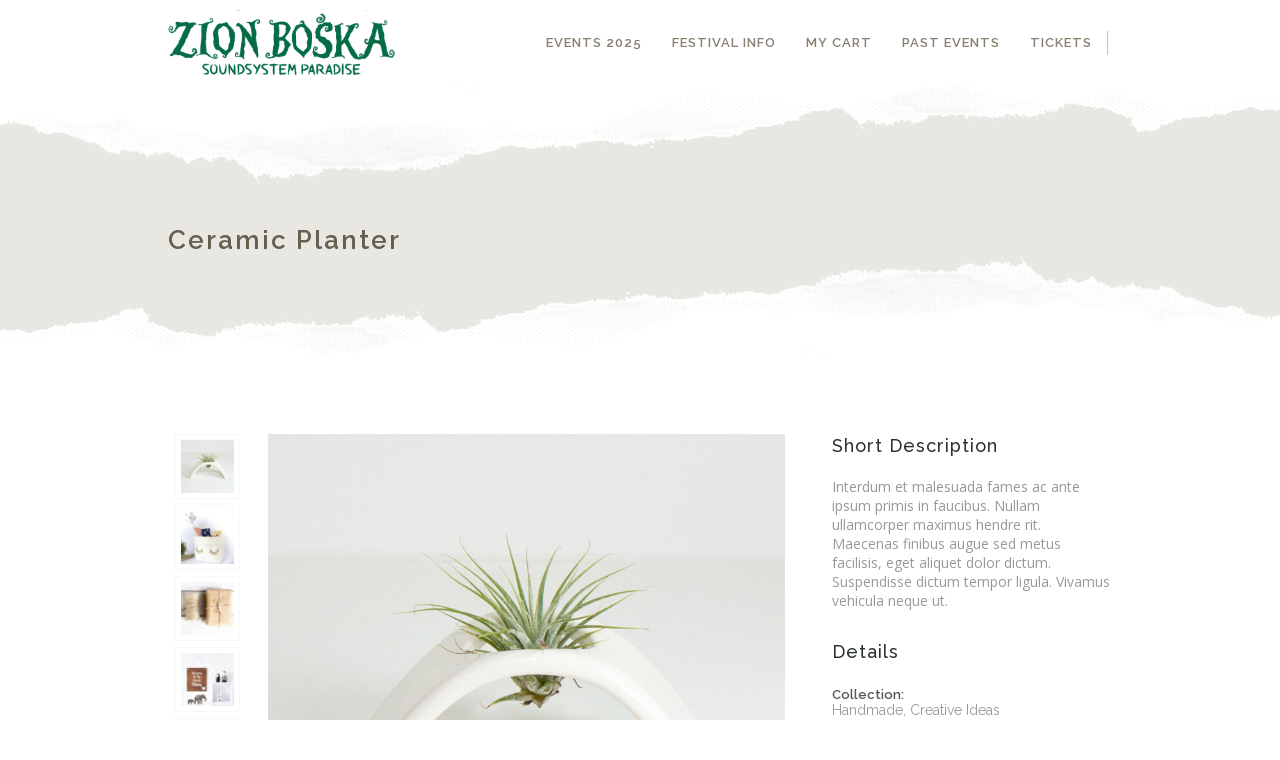

--- FILE ---
content_type: text/html; charset=UTF-8
request_url: https://zionboska.com/portfolios/storage-basket-9/
body_size: 71532
content:
<!DOCTYPE html>
<html xmlns="http://www.w3.org/1999/xhtml" lang="en">
	<head>
		<meta http-equiv="Content-Type" content="text/html; charset=UTF-8" />
		<meta name="viewport" content="width=device-width, maximum-scale=1" />
		<link rel="profile" href="http://gmpg.org/xfn/11" />
		<link rel="pingback" href="https://zionboska.com/xmlrpc.php" />
		<title>Ceramic Planter &#8211; Zion Boska</title>
<meta name='robots' content='max-image-preview:large' />
	<style>img:is([sizes="auto" i], [sizes^="auto," i]) { contain-intrinsic-size: 3000px 1500px }</style>
	<link rel='dns-prefetch' href='//fonts.googleapis.com' />
<link href='https://fonts.gstatic.com' crossorigin rel='preconnect' />
<link rel="alternate" type="application/rss+xml" title="Zion Boska &raquo; Feed" href="https://zionboska.com/feed/" />
<link rel="alternate" type="application/rss+xml" title="Zion Boska &raquo; Comments Feed" href="https://zionboska.com/comments/feed/" />
<link rel="alternate" type="application/rss+xml" title="Zion Boska &raquo; Ceramic Planter Comments Feed" href="https://zionboska.com/portfolios/storage-basket-9/feed/" />
<script type="text/javascript">
/* <![CDATA[ */
window._wpemojiSettings = {"baseUrl":"https:\/\/s.w.org\/images\/core\/emoji\/15.1.0\/72x72\/","ext":".png","svgUrl":"https:\/\/s.w.org\/images\/core\/emoji\/15.1.0\/svg\/","svgExt":".svg","source":{"concatemoji":"https:\/\/zionboska.com\/wp-includes\/js\/wp-emoji-release.min.js?ver=6.8.1"}};
/*! This file is auto-generated */
!function(i,n){var o,s,e;function c(e){try{var t={supportTests:e,timestamp:(new Date).valueOf()};sessionStorage.setItem(o,JSON.stringify(t))}catch(e){}}function p(e,t,n){e.clearRect(0,0,e.canvas.width,e.canvas.height),e.fillText(t,0,0);var t=new Uint32Array(e.getImageData(0,0,e.canvas.width,e.canvas.height).data),r=(e.clearRect(0,0,e.canvas.width,e.canvas.height),e.fillText(n,0,0),new Uint32Array(e.getImageData(0,0,e.canvas.width,e.canvas.height).data));return t.every(function(e,t){return e===r[t]})}function u(e,t,n){switch(t){case"flag":return n(e,"\ud83c\udff3\ufe0f\u200d\u26a7\ufe0f","\ud83c\udff3\ufe0f\u200b\u26a7\ufe0f")?!1:!n(e,"\ud83c\uddfa\ud83c\uddf3","\ud83c\uddfa\u200b\ud83c\uddf3")&&!n(e,"\ud83c\udff4\udb40\udc67\udb40\udc62\udb40\udc65\udb40\udc6e\udb40\udc67\udb40\udc7f","\ud83c\udff4\u200b\udb40\udc67\u200b\udb40\udc62\u200b\udb40\udc65\u200b\udb40\udc6e\u200b\udb40\udc67\u200b\udb40\udc7f");case"emoji":return!n(e,"\ud83d\udc26\u200d\ud83d\udd25","\ud83d\udc26\u200b\ud83d\udd25")}return!1}function f(e,t,n){var r="undefined"!=typeof WorkerGlobalScope&&self instanceof WorkerGlobalScope?new OffscreenCanvas(300,150):i.createElement("canvas"),a=r.getContext("2d",{willReadFrequently:!0}),o=(a.textBaseline="top",a.font="600 32px Arial",{});return e.forEach(function(e){o[e]=t(a,e,n)}),o}function t(e){var t=i.createElement("script");t.src=e,t.defer=!0,i.head.appendChild(t)}"undefined"!=typeof Promise&&(o="wpEmojiSettingsSupports",s=["flag","emoji"],n.supports={everything:!0,everythingExceptFlag:!0},e=new Promise(function(e){i.addEventListener("DOMContentLoaded",e,{once:!0})}),new Promise(function(t){var n=function(){try{var e=JSON.parse(sessionStorage.getItem(o));if("object"==typeof e&&"number"==typeof e.timestamp&&(new Date).valueOf()<e.timestamp+604800&&"object"==typeof e.supportTests)return e.supportTests}catch(e){}return null}();if(!n){if("undefined"!=typeof Worker&&"undefined"!=typeof OffscreenCanvas&&"undefined"!=typeof URL&&URL.createObjectURL&&"undefined"!=typeof Blob)try{var e="postMessage("+f.toString()+"("+[JSON.stringify(s),u.toString(),p.toString()].join(",")+"));",r=new Blob([e],{type:"text/javascript"}),a=new Worker(URL.createObjectURL(r),{name:"wpTestEmojiSupports"});return void(a.onmessage=function(e){c(n=e.data),a.terminate(),t(n)})}catch(e){}c(n=f(s,u,p))}t(n)}).then(function(e){for(var t in e)n.supports[t]=e[t],n.supports.everything=n.supports.everything&&n.supports[t],"flag"!==t&&(n.supports.everythingExceptFlag=n.supports.everythingExceptFlag&&n.supports[t]);n.supports.everythingExceptFlag=n.supports.everythingExceptFlag&&!n.supports.flag,n.DOMReady=!1,n.readyCallback=function(){n.DOMReady=!0}}).then(function(){return e}).then(function(){var e;n.supports.everything||(n.readyCallback(),(e=n.source||{}).concatemoji?t(e.concatemoji):e.wpemoji&&e.twemoji&&(t(e.twemoji),t(e.wpemoji)))}))}((window,document),window._wpemojiSettings);
/* ]]> */
</script>
<style id='wp-emoji-styles-inline-css' type='text/css'>

	img.wp-smiley, img.emoji {
		display: inline !important;
		border: none !important;
		box-shadow: none !important;
		height: 1em !important;
		width: 1em !important;
		margin: 0 0.07em !important;
		vertical-align: -0.1em !important;
		background: none !important;
		padding: 0 !important;
	}
</style>
<link rel='stylesheet' id='wp-block-library-css' href='https://zionboska.com/wp-includes/css/dist/block-library/style.min.css?ver=6.8.1' type='text/css' media='all' />
<style id='classic-theme-styles-inline-css' type='text/css'>
/*! This file is auto-generated */
.wp-block-button__link{color:#fff;background-color:#32373c;border-radius:9999px;box-shadow:none;text-decoration:none;padding:calc(.667em + 2px) calc(1.333em + 2px);font-size:1.125em}.wp-block-file__button{background:#32373c;color:#fff;text-decoration:none}
</style>
<link rel='stylesheet' id='wc-blocks-vendors-style-css' href='https://zionboska.com/wp-content/plugins/woocommerce/packages/woocommerce-blocks/build/wc-blocks-vendors-style.css?ver=9.4.3' type='text/css' media='all' />
<link rel='stylesheet' id='wc-blocks-style-css' href='https://zionboska.com/wp-content/plugins/woocommerce/packages/woocommerce-blocks/build/wc-blocks-style.css?ver=9.4.3' type='text/css' media='all' />
<style id='global-styles-inline-css' type='text/css'>
:root{--wp--preset--aspect-ratio--square: 1;--wp--preset--aspect-ratio--4-3: 4/3;--wp--preset--aspect-ratio--3-4: 3/4;--wp--preset--aspect-ratio--3-2: 3/2;--wp--preset--aspect-ratio--2-3: 2/3;--wp--preset--aspect-ratio--16-9: 16/9;--wp--preset--aspect-ratio--9-16: 9/16;--wp--preset--color--black: #000000;--wp--preset--color--cyan-bluish-gray: #abb8c3;--wp--preset--color--white: #ffffff;--wp--preset--color--pale-pink: #f78da7;--wp--preset--color--vivid-red: #cf2e2e;--wp--preset--color--luminous-vivid-orange: #ff6900;--wp--preset--color--luminous-vivid-amber: #fcb900;--wp--preset--color--light-green-cyan: #7bdcb5;--wp--preset--color--vivid-green-cyan: #00d084;--wp--preset--color--pale-cyan-blue: #8ed1fc;--wp--preset--color--vivid-cyan-blue: #0693e3;--wp--preset--color--vivid-purple: #9b51e0;--wp--preset--gradient--vivid-cyan-blue-to-vivid-purple: linear-gradient(135deg,rgba(6,147,227,1) 0%,rgb(155,81,224) 100%);--wp--preset--gradient--light-green-cyan-to-vivid-green-cyan: linear-gradient(135deg,rgb(122,220,180) 0%,rgb(0,208,130) 100%);--wp--preset--gradient--luminous-vivid-amber-to-luminous-vivid-orange: linear-gradient(135deg,rgba(252,185,0,1) 0%,rgba(255,105,0,1) 100%);--wp--preset--gradient--luminous-vivid-orange-to-vivid-red: linear-gradient(135deg,rgba(255,105,0,1) 0%,rgb(207,46,46) 100%);--wp--preset--gradient--very-light-gray-to-cyan-bluish-gray: linear-gradient(135deg,rgb(238,238,238) 0%,rgb(169,184,195) 100%);--wp--preset--gradient--cool-to-warm-spectrum: linear-gradient(135deg,rgb(74,234,220) 0%,rgb(151,120,209) 20%,rgb(207,42,186) 40%,rgb(238,44,130) 60%,rgb(251,105,98) 80%,rgb(254,248,76) 100%);--wp--preset--gradient--blush-light-purple: linear-gradient(135deg,rgb(255,206,236) 0%,rgb(152,150,240) 100%);--wp--preset--gradient--blush-bordeaux: linear-gradient(135deg,rgb(254,205,165) 0%,rgb(254,45,45) 50%,rgb(107,0,62) 100%);--wp--preset--gradient--luminous-dusk: linear-gradient(135deg,rgb(255,203,112) 0%,rgb(199,81,192) 50%,rgb(65,88,208) 100%);--wp--preset--gradient--pale-ocean: linear-gradient(135deg,rgb(255,245,203) 0%,rgb(182,227,212) 50%,rgb(51,167,181) 100%);--wp--preset--gradient--electric-grass: linear-gradient(135deg,rgb(202,248,128) 0%,rgb(113,206,126) 100%);--wp--preset--gradient--midnight: linear-gradient(135deg,rgb(2,3,129) 0%,rgb(40,116,252) 100%);--wp--preset--font-size--small: 13px;--wp--preset--font-size--medium: 20px;--wp--preset--font-size--large: 36px;--wp--preset--font-size--x-large: 42px;--wp--preset--spacing--20: 0.44rem;--wp--preset--spacing--30: 0.67rem;--wp--preset--spacing--40: 1rem;--wp--preset--spacing--50: 1.5rem;--wp--preset--spacing--60: 2.25rem;--wp--preset--spacing--70: 3.38rem;--wp--preset--spacing--80: 5.06rem;--wp--preset--shadow--natural: 6px 6px 9px rgba(0, 0, 0, 0.2);--wp--preset--shadow--deep: 12px 12px 50px rgba(0, 0, 0, 0.4);--wp--preset--shadow--sharp: 6px 6px 0px rgba(0, 0, 0, 0.2);--wp--preset--shadow--outlined: 6px 6px 0px -3px rgba(255, 255, 255, 1), 6px 6px rgba(0, 0, 0, 1);--wp--preset--shadow--crisp: 6px 6px 0px rgba(0, 0, 0, 1);}:where(.is-layout-flex){gap: 0.5em;}:where(.is-layout-grid){gap: 0.5em;}body .is-layout-flex{display: flex;}.is-layout-flex{flex-wrap: wrap;align-items: center;}.is-layout-flex > :is(*, div){margin: 0;}body .is-layout-grid{display: grid;}.is-layout-grid > :is(*, div){margin: 0;}:where(.wp-block-columns.is-layout-flex){gap: 2em;}:where(.wp-block-columns.is-layout-grid){gap: 2em;}:where(.wp-block-post-template.is-layout-flex){gap: 1.25em;}:where(.wp-block-post-template.is-layout-grid){gap: 1.25em;}.has-black-color{color: var(--wp--preset--color--black) !important;}.has-cyan-bluish-gray-color{color: var(--wp--preset--color--cyan-bluish-gray) !important;}.has-white-color{color: var(--wp--preset--color--white) !important;}.has-pale-pink-color{color: var(--wp--preset--color--pale-pink) !important;}.has-vivid-red-color{color: var(--wp--preset--color--vivid-red) !important;}.has-luminous-vivid-orange-color{color: var(--wp--preset--color--luminous-vivid-orange) !important;}.has-luminous-vivid-amber-color{color: var(--wp--preset--color--luminous-vivid-amber) !important;}.has-light-green-cyan-color{color: var(--wp--preset--color--light-green-cyan) !important;}.has-vivid-green-cyan-color{color: var(--wp--preset--color--vivid-green-cyan) !important;}.has-pale-cyan-blue-color{color: var(--wp--preset--color--pale-cyan-blue) !important;}.has-vivid-cyan-blue-color{color: var(--wp--preset--color--vivid-cyan-blue) !important;}.has-vivid-purple-color{color: var(--wp--preset--color--vivid-purple) !important;}.has-black-background-color{background-color: var(--wp--preset--color--black) !important;}.has-cyan-bluish-gray-background-color{background-color: var(--wp--preset--color--cyan-bluish-gray) !important;}.has-white-background-color{background-color: var(--wp--preset--color--white) !important;}.has-pale-pink-background-color{background-color: var(--wp--preset--color--pale-pink) !important;}.has-vivid-red-background-color{background-color: var(--wp--preset--color--vivid-red) !important;}.has-luminous-vivid-orange-background-color{background-color: var(--wp--preset--color--luminous-vivid-orange) !important;}.has-luminous-vivid-amber-background-color{background-color: var(--wp--preset--color--luminous-vivid-amber) !important;}.has-light-green-cyan-background-color{background-color: var(--wp--preset--color--light-green-cyan) !important;}.has-vivid-green-cyan-background-color{background-color: var(--wp--preset--color--vivid-green-cyan) !important;}.has-pale-cyan-blue-background-color{background-color: var(--wp--preset--color--pale-cyan-blue) !important;}.has-vivid-cyan-blue-background-color{background-color: var(--wp--preset--color--vivid-cyan-blue) !important;}.has-vivid-purple-background-color{background-color: var(--wp--preset--color--vivid-purple) !important;}.has-black-border-color{border-color: var(--wp--preset--color--black) !important;}.has-cyan-bluish-gray-border-color{border-color: var(--wp--preset--color--cyan-bluish-gray) !important;}.has-white-border-color{border-color: var(--wp--preset--color--white) !important;}.has-pale-pink-border-color{border-color: var(--wp--preset--color--pale-pink) !important;}.has-vivid-red-border-color{border-color: var(--wp--preset--color--vivid-red) !important;}.has-luminous-vivid-orange-border-color{border-color: var(--wp--preset--color--luminous-vivid-orange) !important;}.has-luminous-vivid-amber-border-color{border-color: var(--wp--preset--color--luminous-vivid-amber) !important;}.has-light-green-cyan-border-color{border-color: var(--wp--preset--color--light-green-cyan) !important;}.has-vivid-green-cyan-border-color{border-color: var(--wp--preset--color--vivid-green-cyan) !important;}.has-pale-cyan-blue-border-color{border-color: var(--wp--preset--color--pale-cyan-blue) !important;}.has-vivid-cyan-blue-border-color{border-color: var(--wp--preset--color--vivid-cyan-blue) !important;}.has-vivid-purple-border-color{border-color: var(--wp--preset--color--vivid-purple) !important;}.has-vivid-cyan-blue-to-vivid-purple-gradient-background{background: var(--wp--preset--gradient--vivid-cyan-blue-to-vivid-purple) !important;}.has-light-green-cyan-to-vivid-green-cyan-gradient-background{background: var(--wp--preset--gradient--light-green-cyan-to-vivid-green-cyan) !important;}.has-luminous-vivid-amber-to-luminous-vivid-orange-gradient-background{background: var(--wp--preset--gradient--luminous-vivid-amber-to-luminous-vivid-orange) !important;}.has-luminous-vivid-orange-to-vivid-red-gradient-background{background: var(--wp--preset--gradient--luminous-vivid-orange-to-vivid-red) !important;}.has-very-light-gray-to-cyan-bluish-gray-gradient-background{background: var(--wp--preset--gradient--very-light-gray-to-cyan-bluish-gray) !important;}.has-cool-to-warm-spectrum-gradient-background{background: var(--wp--preset--gradient--cool-to-warm-spectrum) !important;}.has-blush-light-purple-gradient-background{background: var(--wp--preset--gradient--blush-light-purple) !important;}.has-blush-bordeaux-gradient-background{background: var(--wp--preset--gradient--blush-bordeaux) !important;}.has-luminous-dusk-gradient-background{background: var(--wp--preset--gradient--luminous-dusk) !important;}.has-pale-ocean-gradient-background{background: var(--wp--preset--gradient--pale-ocean) !important;}.has-electric-grass-gradient-background{background: var(--wp--preset--gradient--electric-grass) !important;}.has-midnight-gradient-background{background: var(--wp--preset--gradient--midnight) !important;}.has-small-font-size{font-size: var(--wp--preset--font-size--small) !important;}.has-medium-font-size{font-size: var(--wp--preset--font-size--medium) !important;}.has-large-font-size{font-size: var(--wp--preset--font-size--large) !important;}.has-x-large-font-size{font-size: var(--wp--preset--font-size--x-large) !important;}
:where(.wp-block-post-template.is-layout-flex){gap: 1.25em;}:where(.wp-block-post-template.is-layout-grid){gap: 1.25em;}
:where(.wp-block-columns.is-layout-flex){gap: 2em;}:where(.wp-block-columns.is-layout-grid){gap: 2em;}
:root :where(.wp-block-pullquote){font-size: 1.5em;line-height: 1.6;}
</style>
<style id='woocommerce-inline-inline-css' type='text/css'>
.woocommerce form .form-row .required { visibility: visible; }
</style>
<link rel='stylesheet' id='zass-plugins-css' href='https://zionboska.com/wp-content/themes/zass/styles/zass-js-plugins-css/zass-plugins.min.css?ver=6.8.1' type='text/css' media='all' />
<link rel='stylesheet' id='corvuspay-css' href='https://zionboska.com/wp-content/plugins/corvuspay-woocommerce-integration/assets/css/corvuspay.css?ver=1.0.0' type='text/css' media='all' />
<link rel='stylesheet' id='zass-style-css' href='https://zionboska.com/wp-content/themes/zass/style.css?ver=6.8.1' type='text/css' media='all' />
<style id='zass-style-inline-css' type='text/css'>
/* Site main accent color */
			div.widget_categories ul li.current-cat > a:before, p.woocommerce-thankyou-order-received, .wpb_zass_banner a span.zass_banner-icon, .toggler:before, .zass-product-slider.owl-carousel .owl-nav .owl-prev:hover, .zass-product-slider.owl-carousel .owl-nav .owl-next:hover, .widget_shopping_cart_content p.buttons .button.checkout, .zass-portfolio-categories ul li a:hover, .zass-portfolio-categories ul li a.is-checked, .zass-event-countdown .is-countdown, .video_controlls a#video-volume:after, div.widget_categories ul li > a:hover:before, #main-menu ul.menu > li > a:hover, #main-menu ul.menu > li.current-menu-item > a, li.product-category.product a h3, .otw-input-wrap:before, .summary.entry-summary .yith-wcwl-add-to-wishlist a:before, .summary.entry-summary .yith-wcwl-add-to-wishlist a:after, .summary.entry-summary .compare::before, .prod_hold .price_hold:before, a.bbp-forum-title:hover, .portfolio_top .project-data .main-features .checklist li:before, body.zass_transparent_header #main-menu ul.menu > li.current_page_item > a:before, body.zass_transparent_header #main-menu ul.menu > li.current-menu-item > a:before, body.zass_transparent_header #main-menu ul.menu > li > a:hover:before {
				color:#056c12;
			}
			a.sidebar-trigger, #cart-module .cart-contents span.count, .wcmp_sorted_vendors:before, td.tribe-events-present > div:first-of-type, a.mob-close-toggle:hover, #main-menu ul.menu > li > a:before, .pagination .links a:hover, .dokan-pagination-container .dokan-pagination li a:hover, a.mob-menu-toggle i, .bbp-pagination-links a:hover, .zass-search-cart-holder #search.active > span:hover, a.close-off-canvas:hover, .zass_content_slider .owl-dot.active span, #main-menu ul.menu > li > .zass-custom-menu-label, li.product-category.product h3 mark:after, div.product-category.product h3 mark:after, #main-menu li ul.sub-menu li.zass_colum_title > a:after, #main-menu li ul.sub-menu li.zass_colum_title > a:before, .blog-post-meta span.sticky_post, #zass_price_range, .zass_image_list a.zass-magnific-gallery-item:before, #bbpress-forums > #subscription-toggle a.subscription-toggle, .widget > h3:first-child:before, .widget > h3:first-child:after, .zass-portfolio-categories ul li a:hover:before, .zass-portfolio-categories ul li a.is-checked:before, .zass-portfolio-categories ul li a:hover:after, .zass-portfolio-categories ul li a.is-checked:after, .flex-direction-nav a, ul.status-closed li.bbp-topic-title .bbp-topic-permalink:before, ul.sticky li.bbp-topic-title .bbp-topic-permalink:before, ul.super-sticky li.bbp-topic-title .bbp-topic-permalink:before {
				background-color:#056c12;
			}
			.bbp-topics-front ul.super-sticky, .blog-post.sticky, #main-menu li ul.sub-menu li.zass-highlight-menu-item:after, .error404 div.blog-post-excerpt, .zass_blog_masonry:not(.zass-related-blog-posts) .sticky .zass_post_data_holder, .zass-none-overlay.zass-10px-gap .portfolio-unit-holder:hover, .portfolio-unit-info a.portfolio-lightbox-link:hover, .zass-product-slider.owl-carousel .owl-nav .owl-prev:hover, .zass-product-slider.owl-carousel .owl-nav .owl-next:hover, .widget_shopping_cart_content p.buttons .button.checkout, .zass_banner_text:before, .zass_banner_text:after, body table.booked-calendar td.today .date span, .vc_tta-color-white.vc_tta-style-modern .vc_tta-tab.vc_active > a, .bbp-topics ul.super-sticky, .bbp-topics ul.sticky, .bbp-forum-content ul.sticky, a.sidebar-trigger:hover:after, .zass-pulsator-accent .wpb_wrapper:after, ul.tabs li.active a {
				border-color:#056c12 !Important;
			}
			::-moz-selection {
				background:#056c12;
			}
			::selection {
				background:#056c12;
			}
			.box-sort-filter .ui-slider-horizontal .ui-slider-handle, .widget_price_filter .ui-slider-handle.ui-state-default.ui-corner-all {
				background:#056c12 !Important;
			}
			li.product-category.product h3 mark, div.product-category.product h3 mark, .widget_shopping_cart_content a.remove:hover, .col2-set.addresses header a.edit { background:#main-site-color; }
			blockquote, q { border-left-color:#056c12; }
			.double-bounce2 { background-color:#056c12; }
			/* Links color */
			a, div.widget_categories ul li a:hover, div.widget_nav_menu ul li a:hover, div.widget_archive ul li a:hover, div.widget_recent_comments ul li a:hover, div.widget_pages ul li a:hover, div.widget_links ul li a:hover, div.widget_recent_entries ul a:hover, div.widget_meta ul li a:hover, div.widget_display_forums ul li a:hover, .widget_display_replies ul li a:hover, .widget_display_topics li > a.bbp-forum-title:hover, .widget_display_stats dt:hover, .widget_display_stats dd:hover, div.widget_display_views ul li a:hover, .widget_layered_nav ul li a:hover, .widget_product_categories ul li a:hover {color:#067c15;}
			/* Links hover color */
			a:hover{color:#07951a;}
			/* Widgets Title Color */
			.sidebar .box h3, .wpb_widgetised_column .box h3, h2.widgettitle, h2.wpb_flickr_heading{color:#333333;}
			/* Buttons Default style */
			    		a.button, .wcv-navigation ul.menu.horizontal li a, .wcv-pro-dashboard input[type="submit"], .zass-pricing-table-button a, button.wcv-button, .widget_shopping_cart_content p.buttons .button, input.button, button.button, a.button-inline, #submit_btn, #submit, .wpcf7-submit, #bbpress-forums #bbp-search-form #bbp_search, form.mc4wp-form input[type=submit], form.mc4wp-form input[type=email] {
    		border-radius: 2em !important;
			}
						/* WordPress Default Buttons Color */
			a.button, button.wcv-button, input.button, .wcv-navigation ul.menu.horizontal li a, nav.woocommerce-MyAccount-navigation ul li a, button.button, a.button-inline, #submit_btn, #submit, .wpcf7-submit, .col2-set.addresses header a.edit, input.otw-submit, form.mc4wp-form input[type=submit], .tribe-events-button, input[type="submit"] {border-color:#7ebfbf; color:#7ebfbf;}
			.wcmp_regi_main .button {border-color:#7ebfbf !important; color:#7ebfbf !important;}
			/* WordPress Default Buttons Hover Color */
			a.button:hover, button.wcv-button:hover, input.button:hover, .wcv-navigation ul.menu.horizontal li a:hover, .wcv-navigation ul.menu.horizontal li.active a, button.button:hover, nav.woocommerce-MyAccount-navigation ul li.is-active a, nav.woocommerce-MyAccount-navigation ul li a:hover, a.button-inline:hover, #submit_btn:hover, #submit:hover, .wpcf7-submit:hover, .r_more:hover, .r_more_right:hover, div.prod_hold a.button.add_to_cart_button:hover, button.single_add_to_cart_button:hover, .zass-product-slide-cart .button.add_to_cart_button:hover, input.otw-submit:hover, form.mc4wp-form input[type=submit]:hover, .wc-proceed-to-checkout a.checkout-button.button:hover {border-color:#333333 !important; color:#333333 !important;}
			.wcmp_regi_main .button:hover {border-color:#333333 !important; color:#333333 !important;}
			/* NEW label color */
			div.prod_hold .new_prod{background-color:#92dede;}
			/* SALE label color */
			div.prod_hold .sale, span.onsale, .count_holder_small .count_info:first-child {background-color:#f3a395;}
			/* Standard page title color (no background image) */
			#zass_page_title h1.heading-title, #zass_page_title h1.heading-title a, .breadcrumb,.breadcrumb a, .zass-dark-skin #zass_page_title h1.heading-title a {color:#665f50;}
			/* Standard page subtitle color (no background image) */
			.zass_title_holder h6 {color:#666666;}
			/* Customized page title color (with background image) */
			#zass_page_title.zass_title_holder.title_has_image h1.heading-title, #zass_page_title.zass_title_holder.title_has_image h6, #zass_page_title.zass_title_holder.title_has_image .breadcrumb, #zass_page_title.zass_title_holder.title_has_image .breadcrumb a {
				color:#FFFFFF;
			}
			/* Standard page title background color (no background image) */
			.zass_title_holder, .zass_title_holder .inner:before, body.zass_header_left .zass_title_holder:not(.title_has_image) .inner {background-color:#e9e7e2;}
			/* Standard page title border color (no background image) */
			.zass_title_holder, body.zass_header_left .zass_title_holder:not(.title_has_image) .inner { border-color:#f1f1f1; }
			.zass_title_holder .inner:before { border-color: transparent #f1f1f1 #f1f1f1 transparent; }
			/* Post Date  background color */
			div.post .post-date, div.product.type-product .post-date, div.page.type-page .post-date, div.attachment .post-date {background-color:#92dede; }
			/* Portfolio overlay background color */
			.portfolio-unit-holder, .zass_image_list a.zass-magnific-gallery-item:before {background-color:#303038;}
			/* Portfolio overlay text color */
			div:not(.zass-none-overlay).portfolio-unit.masonry-unit a.portfolio-link, div:not(.zass-none-overlay).portfolio-unit.masonry-unit a.portfolio-link small, div:not(.zass-none-overlay).portfolio-unit.masonry-unit a.portfolio-link h4, div:not(.zass-none-overlay).portfolio-unit.masonry-unit,
			div:not(.zass-none-overlay).portfolio-unit.masonry-unit a.portfolio-link p, div:not(.zass-none-overlay).portfolio-unit.portfolio-col-2 a.portfolio-link, div:not(.zass-none-overlay).portfolio-unit.portfolio-col-2 a.portfolio-link small, div:not(.zass-none-overlay).portfolio-unit.portfolio-col-2 a.portfolio-link h4,
			div:not(.zass-none-overlay).portfolio-unit.portfolio-col-2, div:not(.zass-none-overlay).portfolio-unit.portfolio-col-2 a.portfolio-link p, div:not(.zass-none-overlay).portfolio-unit.portfolio-col-3 a.portfolio-link, div:not(.zass-none-overlay).portfolio-unit.portfolio-col-3 a.portfolio-link small,
			div:not(.zass-none-overlay).portfolio-unit.portfolio-col-3 a.portfolio-link h4, div:not(.zass-none-overlay).portfolio-unit.portfolio-col-3, div:not(.zass-none-overlay).portfolio-unit.portfolio-col-3 a.portfolio-link p, div:not(.zass-none-overlay).portfolio-unit.portfolio-col-4 a.portfolio-link,
			div:not(.zass-none-overlay).portfolio-unit.portfolio-col-4 a.portfolio-link small, div:not(.zass-none-overlay).portfolio-unit.portfolio-col-4 a.portfolio-link h4, div:not(.zass-none-overlay).portfolio-unit.portfolio-col-4, div:not(.zass-none-overlay).portfolio-unit.portfolio-col-4 a.portfolio-link p,
			div:not(.zass-none-overlay).similar_projects .portfolio-unit a.portfolio-link, div:not(.zass-none-overlay).similar_projects .portfolio-unit a.portfolio-link small, div:not(.zass-none-overlay).similar_projects .portfolio-unit a.portfolio-link h4, div:not(.zass-none-overlay).similar_projects .portfolio-unit,
			div:not(.zass-none-overlay).similar_projects .portfolio-unit a.portfolio-link p, div:not(.zass-none-overlay).owl-item .portfolio-unit a.portfolio-link, div:not(.zass-none-overlay).owl-item .portfolio-unit a.portfolio-link small, div:not(.zass-none-overlay).owl-item .portfolio-unit a.portfolio-link h4,
			div:not(.zass-none-overlay).owl-item .portfolio-unit, div:not(.zass-none-overlay).owl-item .portfolio-unit a.portfolio-link p, div:not(.zass-none-overlay).portfolio-unit.portfolio-col-5 a.portfolio-link, div:not(.zass-none-overlay).portfolio-unit.portfolio-col-5 a.portfolio-link small,
			div:not(.zass-none-overlay).portfolio-unit.portfolio-col-5 a.portfolio-link h4, div:not(.zass-none-overlay).portfolio-unit.portfolio-col-5, div:not(.zass-none-overlay).portfolio-unit.portfolio-col-5 a.portfolio-link p, div:not(.zass-none-overlay).portfolio-unit.portfolio-col-6 a.portfolio-link,
			div:not(.zass-none-overlay).portfolio-unit.portfolio-col-6 a.portfolio-link small, div:not(.zass-none-overlay).portfolio-unit.portfolio-col-6 a.portfolio-link h4, div:not(.zass-none-overlay).portfolio-unit.portfolio-col-6, div:not(.zass-none-overlay).portfolio-unit.portfolio-col-6 a.portfolio-link p, div:not(.zass-none-overlay).zass_image_list a.zass-magnific-gallery-item:after {
				color:#ffffff;
			}
			.portfolio-unit-info a.portfolio-lightbox-link span {
				border-color:#ffffff;
			}
			/* Top Menu Bar Visible on Mobile */
						/* Header top bar background color */
			#header_top { background-color:#ffffff; border-color:#f5f5f5 !Important;}
			body.zass-overlay-header #header_top .inner { background-color:#ffffff; border-color:#f5f5f5 !Important;}
			/* Header middle section background color */
			#header_bottom, #header_bottom .inner:before {background-color:;}
			/* Header middle section bar border color */
			#header_bottom, #header_bottom .inner:before {border-color:#f5f5f5 !Important;}
						/* Main menu links color and typography */
						#main-menu ul.menu > li > a, #main-menu li div.zass-mega-menu > ul.sub-menu > li > a, .zass-wishlist-counter a, .zass-search-cart-holder a.sidebar-trigger:before, #header .zass-search-cart-holder .video_controlls a {color:#887f6e;font-size:13px;font-weight:600;font-style:normal;}
			/* Main menu links hover color */
			ul#mobile-menu.menu li a {font-size:13px;font-weight:600;font-style:normal;}
			/* Main menu links hover color */
			#main-menu ul.menu > li > a:hover, #main-menu ul.menu > li.current-menu-item > a, #main-menu ul.menu > li.zass-highlight-menu-item > a, body.zass_transparent_header #header #main-menu ul.menu > li > a:hover, body.zass_transparent_header #header #main-menu ul.menu > li.current-menu-item > a, #cart-module a.cart-contents, #main-menu li div.zass-mega-menu > ul.sub-menu > li > a:hover {color:#665f50;}
			/* Main menu background hover color */
										#main-menu ul.menu > li.zass-highlight-menu-item > a, #main-menu ul.menu > li.zass-highlight-menu-item:after, #main-menu li ul.sub-menu li a:hover { background-color: #056c12;}
				#main-menu ul.menu > li.zass-highlight-menu-item:after { border-color: #056c12;}
										#main-menu ul.menu > li > a {text-transform: uppercase;}
						/* Main menu icons color */
						#main-menu ul.menu li a i {color: #7ebfbf;}
						/* Header top bar menu links color */
			ul#topnav2 > li a, .zass-top-bar-message, #header_top .zass-social ul li a {color:#887f6e}
			/* Header top bar menu links hover color */
			ul#topnav2 li a:hover, body.zass_transparent_header ul#topnav2 > li a:hover {color:#81d742;}
			ul#topnav2 ul.sub-menu li a:hover, .zass-dark-skin ul#topnav2 ul.sub-menu a:hover, .zass-dark-skin ul#topnav2 li:hover ul.sub-menu a:hover {background-color:#81d742;}
			/* Header top bar menu links hover background color */
			ul#topnav2 li a:hover {background-color:;}
			/* Collapsible Pre-Header background color */
			#pre_header, .toggler {background-color:#f0eeea;}
			.toggler {border-color:#f0eeea;}
			/* Collapsible Pre-Header titles color */
			#pre_header .widget > h3:first-child {color:#ffffff;}
			/* Collapsible Pre-Header titles border color */
			#pre_header .widget > h3:first-child, #pre_header > .inner ul.product_list_widget li, #pre_header > .inner div.widget_nav_menu ul li a, #pre_header > .inner ul.products-list li {border-color:#e7e5e1;}
			#pre_header > .inner div.widget_categories ul li, #pre_header > .inner div.widget_archive ul li, #pre_header > .inner div.widget_recent_comments ul li, #pre_header > .inner div.widget_pages ul li,
			#pre_header > .inner div.widget_links ul li, #pre_header > .inner div.widget_recent_entries ul li, #pre_header > .inner div.widget_meta ul li, #pre_header > .inner div.widget_display_forums ul li,
			#pre_header > .inner .widget_display_replies ul li, #pre_header > .inner .widget_display_views ul li {border-color: #e7e5e1;}
			/* Collapsible Pre-Header links color */
			#pre_header a {color:#666666;}
			/* Transparent Header menu color */
			@media only screen and (min-width: 1024px) {
				body.zass_transparent_header #header #logo .zass-logo-title, body.zass_transparent_header #header #zass-account-holder a, body.zass_transparent_header #header #zass-account-holder a i, body.zass_transparent_header #header .zass-search-cart-holder .video_controlls a, body.zass_transparent_header #header #logo .zass-logo-subtitle, body.zass_transparent_header #header #main-menu ul.menu > li > a, body.zass_transparent_header #header .zass-search-cart-holder #search > span:after, body.zass_transparent_header .zass-search-cart-holder a.sidebar-trigger:before, body.zass_transparent_header #header #cart-module a.cart-contents, body.zass_transparent_header #header #cart-module a.cart-contents:before, body.zass_transparent_header #header .zass-wishlist-counter a, body.zass_transparent_header #header .zass-wishlist-counter a i {
					color:#FFFFFF !Important;
				}
				/* Transparent menu hover color */
							}
			/* Header background */
						
			#header, #header2 {background-color: ;}
							.zass-search-cart-holder #search > span:after, .zass-search-cart-holder a.sidebar-trigger:before, .zass-search-cart-holder #cart-module a.cart-contents, .zass-search-cart-holder #cart-module a.cart-contents:before, .zass-search-cart-holder .zass-wishlist-counter a, .zass-search-cart-holder .zass-wishlist-counter a i, .zass-search-cart-holder  #zass-account-holder a, .zass-search-cart-holder  #zass-account-holder a i {
					color:#887f6e;}
				#header, #header2, #header_top {border:none;}
				#main-menu ul.menu > li > a::before {color:#665f50;}
			body.zass_header_left #header, body.zass_header_left.zass_transparent_header #header {
				border-right: none;
			}
						body.zass-overlay-header #header .main_menu_holder {background-color: ;}
			/* footer_background */
									#footer {background-color: #0f0e0e;}
                        #footer {
                background-size: cover;
            }
            
			@media only screen and (min-width: 1024px) {
				body.zass_header_left.zass-overlay-header #footer, body.zass_header_left.zass-overlay-header #powered {background: none;}
				body.zass_header_left.zass-overlay-header #footer .inner {background-color: #0f0e0e;}
				body.zass_header_left.zass-overlay-header #powered .inner {background-color: ;}
			}


			/* footer_titles_color + footer_title_border_color */
			#footer .widget > h3:first-child {color:#ffffff; border-color: #6e5544;}
			#footer > .inner ul.product_list_widget li, #footer > .inner div.widget_nav_menu ul li a, #footer > .inner ul.products-list li, #zass_footer_menu > li {border-color: #6e5544;}
			/* footer_menu_links_color */
			#zass_footer_menu > li a, #powered a, #powered .zass-social ul li a {color: #ffffff;}
			/* footer_links_color */
			#footer > .inner a {color: #ffffff;}
			/* footer_text_color */
			#footer {color: #cecece;}
			#footer > .inner div.widget_categories ul li, #footer > .inner div.widget_archive ul li, #footer > .inner div.widget_recent_comments ul li, #footer > .inner div.widget_pages ul li,
			#footer > .inner div.widget_links ul li, #footer > .inner div.widget_recent_entries ul li, #footer > .inner div.widget_meta ul li, #footer > .inner div.widget_display_forums ul li,
			#footer > .inner .widget_display_replies ul li, #footer > .inner .widget_display_views ul li, #footer > .inner div.widget_nav_menu ul li a {border-color: #6e5544;}
			/* footer_copyright_bar_bckgr_color */
			#powered{background-color: ; color: #cecece;}
			/* Body font */
						body {
                				    font-family:"Open Sans";
                				font-size:14px;
				color:#999999;
			}
			#header #logo .zass-logo-subtitle, #header2 #logo .zass-logo-subtitle {
				color: #999999;
			}
			/* Text logo color and typography */
						#header #logo .zass-logo-title, #header2 #logo .zass-logo-title {color: #333333;font-size:24px;font-weight:800;font-style:normal;}
			/* Heading fonts */
			                            h1, h2, h3, h4, h5, h6, .tribe-countdown-text, div.prod_hold .name, .vendor_address p, .zass-event-countdown .is-countdown, #header #logo .zass-logo-title, #header2 #logo .zass-logo-title, .zass-counter-h1, .zass-typed-h1, .zass-typed-h2, .zass-typed-h3, .zass-typed-h4, .zass-typed-h5, .zass-typed-h6, .zass-counter-h2, body.woocommerce-account #customer_login.col2-set .owl-nav, .zass-counter-h3, .error404 div.blog-post-excerpt:before, #yith-wcwl-popup-message #yith-wcwl-message, div.added-product-text strong, .vc_pie_chart .vc_pie_chart_value, .countdown-amount, .zass-product-slide-price, .zass-counter-h4, .zass-counter-h5, .zass-search-cart-holder #search input[type="text"], .zass-counter-h6, .vc_tta-tabs:not(.vc_tta-style-modern) .vc_tta-tab, div.product .price span, a.bbp-forum-title, p.logged-in-as, .zass-pricing-table-price, li.bbp-forum-info, li.bbp-topic-title .bbp-topic-permalink, .breadcrumb, .offer_title, ul.tabs a, .wpb_tabs .wpb_tabs_nav li a, .wpb_tour .wpb_tabs_nav a, .wpb_accordion .wpb_accordion_wrapper .wpb_accordion_header a, .post-date .num, .zass-products-list-view div.prod_hold .name, .zass_shortcode_count_holder .countdown-amount, .post-date, .blog-post-meta span a, .widget_shopping_cart_content p.total, #cart-module a.cart-contents, .zass-wishlist-counter, .portfolio_top .project-data .project-details .simple-list-underlined li, .portfolio_top .project-data .main-features .checklist li, .summary.entry-summary .yith-wcwl-add-to-wishlist a {
                    font-family:"Raleway";
                }
                
                                    #main-menu ul.menu li a, ul#mobile-menu.menu li a, #main-menu li div.zass-mega-menu > ul.sub-menu > li.zass_colum_title > a {
                        font-family:"Raleway";
                    }
                
                                    a.button, input.button, button.button, a.button-inline, #submit_btn, #submit, .wpcf7-submit, .col2-set.addresses header a.edit, div.product input.qty, .zass-pricing-table-button a, .vc_btn3, nav.woocommerce-MyAccount-navigation ul li a {
                        font-family:"Raleway";
                    }
                .wcmp_regi_main .button {
                    font-family:"Raleway !important;
                }
                            			/* H1 */
						h1, .zass-counter-h1, .zass-typed-h1, .term-description p:first-of-type:first-letter, .zass-dropcap p:first-letter, .zass-dropcap h1:first-letter, .zass-dropcap h2:first-letter, .zass-dropcap h3:first-letter, .zass-dropcap h4:first-letter, .zass-dropcap h5:first-letter, .zass-dropcap h6:first-letter{color:#2b3033;font-size:62px;font-weight:800;font-style:normal;}
			/* H2 */
						h2, .zass-counter-h2, .zass-typed-h2, .icon_teaser h3:first-child, body.woocommerce-account #customer_login.col2-set .owl-nav button, #customer_login.u-columns.col2-set .owl-nav button {color:#2b3033;font-size:44px;font-weight:800;font-style:normal;}
			/* H3 */
						h3, .zass-counter-h3, .zass-typed-h3{color:#2b3033;font-size:34px;font-weight:700;font-style:normal;}
			/* H4 */
						h4, .zass-counter-h4, .zass-typed-h4{color:#2b3033;font-size:24px;font-weight:500;font-style:normal;}
			/* H5 */
						h5, .zass-counter-h5, .zass-typed-h5{color:#2b3033;font-size:18px;font-weight:500;font-style:normal;}
			/* H6 */
						h6, .zass-counter-h6, .zass-typed-h6{color:#999999;font-size:16px;}
						/* Add to Cart Color */
			div.prod_hold a.button.add_to_cart_button, button.single_add_to_cart_button, .wc-proceed-to-checkout a.checkout-button.button, .zass-product-slide-cart .button.add_to_cart_button {border-color:#056c12 !important; color:#056c12 !important;}
			/* Main menu background color */
						table.compare-list .add-to-cart td a.zass-quick-view-link, table.compare-list .add-to-cart td a.compare.button {
				display:none !important;
			}
</style>
<link rel='stylesheet' id='zass-responsive-css' href='https://zionboska.com/wp-content/themes/zass/styles/zass-responsive.css?ver=6.8.1' type='text/css' media='all' />
<link rel='stylesheet' id='child-style-css' href='https://zionboska.com/wp-content/themes/zass-child/style.css?ver=6.8.1' type='text/css' media='all' />
<link rel='preload' as='style'  href='//fonts.googleapis.com/css?family=Open+Sans%7CRaleway%3A100%2C100italic%2C200%2C200italic%2C300%2C300italic%2C400%2C400italic%2C500%2C500italic%2C600%2C600italic%2C700%2C700italic%2C800%2C800italic%2C900%2C900italic%26subset%3Dlatin&#038;display=swap&#038;ver=6.8.1' type='text/css'  />
<link rel='stylesheet' onload="this.media='all'" id='zass-fonts-css' href='//fonts.googleapis.com/css?family=Open+Sans%7CRaleway%3A100%2C100italic%2C200%2C200italic%2C300%2C300italic%2C400%2C400italic%2C500%2C500italic%2C600%2C600italic%2C700%2C700italic%2C800%2C800italic%2C900%2C900italic%26subset%3Dlatin&#038;display=swap&#038;ver=6.8.1' type='text/css' media='print' />
<link rel='preload' as='style'  href='https://zionboska.com/wp-content/themes/zass/styles/font-awesome/css/v4-shims.min.css?ver=6.8.1' type='text/css'  />
<link rel='stylesheet' onload="this.media='all'" id='font_awesome_5_shims-css' href='https://zionboska.com/wp-content/themes/zass/styles/font-awesome/css/v4-shims.min.css?ver=6.8.1' type='text/css' media='print' />
<link rel='preload' as='style'  href='https://zionboska.com/wp-content/themes/zass/styles/font-awesome/css/all.min.css?ver=6.8.1' type='text/css'  />
<link rel='stylesheet' onload="this.media='all'" id='font_awesome_5-css' href='https://zionboska.com/wp-content/themes/zass/styles/font-awesome/css/all.min.css?ver=6.8.1' type='text/css' media='print' />
<link rel='preload' as='style'  href='https://zionboska.com/wp-content/themes/zass/styles/et-line-font/style.css?ver=6.8.1' type='text/css'  />
<link rel='stylesheet' onload="this.media='all'" id='et-line-font-css' href='https://zionboska.com/wp-content/themes/zass/styles/et-line-font/style.css?ver=6.8.1' type='text/css' media='print' />
<script type="text/javascript" src="https://zionboska.com/wp-includes/js/jquery/jquery.min.js?ver=3.7.1" id="jquery-core-js"></script>
<script type="text/javascript" src="https://zionboska.com/wp-includes/js/jquery/jquery-migrate.min.js?ver=3.4.1" id="jquery-migrate-js"></script>
<script type="text/javascript" src="https://zionboska.com/wp-content/plugins/woocommerce/assets/js/jquery-blockui/jquery.blockUI.min.js?ver=2.7.0-wc.7.4.0" id="jquery-blockui-js"></script>
<script type="text/javascript" id="wc-add-to-cart-js-extra">
/* <![CDATA[ */
var wc_add_to_cart_params = {"ajax_url":"\/wp-admin\/admin-ajax.php","wc_ajax_url":"\/?wc-ajax=%%endpoint%%","i18n_view_cart":"View cart","cart_url":"https:\/\/zionboska.com\/cart\/","is_cart":"","cart_redirect_after_add":"yes"};
/* ]]> */
</script>
<script type="text/javascript" src="https://zionboska.com/wp-content/plugins/woocommerce/assets/js/frontend/add-to-cart.min.js?ver=7.4.0" id="wc-add-to-cart-js"></script>
<script type="text/javascript" src="https://zionboska.com/wp-content/plugins/js_composer/assets/js/vendors/woocommerce-add-to-cart.js?ver=6.10.0" id="vc_woocommerce-add-to-cart-js-js"></script>
<script type="text/javascript" src="https://zionboska.com/wp-content/themes/zass/js/modernizr.custom.js?ver=6.8.1" id="modernizr-js"></script>
<link rel="https://api.w.org/" href="https://zionboska.com/wp-json/" /><link rel="EditURI" type="application/rsd+xml" title="RSD" href="https://zionboska.com/xmlrpc.php?rsd" />
<meta name="generator" content="WordPress 6.8.1" />
<meta name="generator" content="WooCommerce 7.4.0" />
<link rel="canonical" href="https://zionboska.com/portfolios/storage-basket-9/" />
<link rel='shortlink' href='https://zionboska.com/?p=381' />
<link rel="alternate" title="oEmbed (JSON)" type="application/json+oembed" href="https://zionboska.com/wp-json/oembed/1.0/embed?url=https%3A%2F%2Fzionboska.com%2Fportfolios%2Fstorage-basket-9%2F" />
<link rel="alternate" title="oEmbed (XML)" type="text/xml+oembed" href="https://zionboska.com/wp-json/oembed/1.0/embed?url=https%3A%2F%2Fzionboska.com%2Fportfolios%2Fstorage-basket-9%2F&#038;format=xml" />
<!-- Analytics by WP Statistics v14.0.1 - https://wp-statistics.com/ -->
	<noscript><style>.woocommerce-product-gallery{ opacity: 1 !important; }</style></noscript>
	<meta name="generator" content="Powered by WPBakery Page Builder - drag and drop page builder for WordPress."/>
		<style type="text/css" id="wp-custom-css">
			.inner {
	background-color: transparent;
}
body {
    background-color: transparent;
}
.vc_custom_1677256709607 {
	background-color: transparent;
}

.sidebar-trigger {
	display: none;
}		</style>
		<noscript><style> .wpb_animate_when_almost_visible { opacity: 1; }</style></noscript>	</head>

	<body class="wp-singular zass-portfolio-template-default single single-zass-portfolio postid-381 wp-theme-zass wp-child-theme-zass-child theme-zass woocommerce-no-js zass_fullwidth zass-main-menu-right euxno-no-top-header zass-accent-tearoff wpb-js-composer js-comp-ver-6.10.0 vc_responsive">
		
					<audio id="cart_add_sound" controls preload="auto" hidden="hidden">
				<source src="https://zionboska.com/wp-content/themes/zass/js/cart_add.wav" type="audio/wav">
			</audio>
		
		<div id="menu_mobile" class="menu-main-container"><a class="mob-close-toggle"></a><ul id="mobile-menu" class="menu"><li id="menu-item-1542" class="menu-item menu-item-type-post_type menu-item-object-page menu-item-1542"><a href="https://zionboska.com/events/">EVENTS 2025</a></li>
<li id="menu-item-1543" class="menu-item menu-item-type-post_type menu-item-object-page menu-item-1543"><a href="https://zionboska.com/festival-2025/">FESTIVAL INFO</a></li>
<li id="menu-item-1551" class="menu-item menu-item-type-custom menu-item-object-custom menu-item-1551"><a href="http://zionboska.com/cart/">MY CART</a></li>
<li id="menu-item-2095" class="menu-item menu-item-type-post_type menu-item-object-page menu-item-2095"><a href="https://zionboska.com/past-events/">PAST EVENTS</a></li>
<li id="menu-item-2282" class="menu-item menu-item-type-custom menu-item-object-custom menu-item-2282"><a href="https://zionboska.com/product-category/tickets/">TICKETS</a></li>
</ul></div>		<!-- MAIN WRAPPER -->
		<div id="container">
			<!-- If it is not a blank page template -->
											<!-- Collapsible Pre-Header -->
								<!-- END Collapsible Pre-Header -->
				<!-- HEADER -->
				<div id="header">
					
					<div class="inner main_menu_holder fixed">
												<div  id="logo">
							<a href="https://zionboska.com/"  title="Zion Boska" rel="home">
								<img width="651" height="189" src="https://zionboska.com/wp-content/uploads/2023/03/Zion-boska-logo.png" class="persistent_logo" alt="" decoding="async" fetchpriority="high" srcset="https://zionboska.com/wp-content/uploads/2023/03/Zion-boska-logo.png 651w, https://zionboska.com/wp-content/uploads/2023/03/Zion-boska-logo-600x174.png 600w, https://zionboska.com/wp-content/uploads/2023/03/Zion-boska-logo-300x87.png 300w, https://zionboska.com/wp-content/uploads/2023/03/Zion-boska-logo-550x160.png 550w, https://zionboska.com/wp-content/uploads/2023/03/Zion-boska-logo-200x58.png 200w, https://zionboska.com/wp-content/uploads/2023/03/Zion-boska-logo-100x29.png 100w, https://zionboska.com/wp-content/uploads/2023/03/Zion-boska-logo-50x15.png 50w" sizes="(max-width: 651px) 100vw, 651px" />															</a>
						</div>
						<a class="mob-menu-toggle" href="#"><i class="fa fa-bars"></i></a>

													<div class="zass-search-cart-holder">
								
								<!-- SHOPPING CART -->
																<!-- END OF SHOPPING CART -->

								
								
							</div>
												<div id="main-menu" class="menu-main-menu-container"><ul id="main_nav" class="menu"><li class="menu-item menu-item-type-post_type menu-item-object-page menu-item-1542"><a href="https://zionboska.com/events/">EVENTS 2025</a></li>
<li class="menu-item menu-item-type-post_type menu-item-object-page menu-item-1543"><a href="https://zionboska.com/festival-2025/">FESTIVAL INFO</a></li>
<li class="menu-item menu-item-type-custom menu-item-object-custom menu-item-1551"><a href="http://zionboska.com/cart/">MY CART</a></li>
<li class="menu-item menu-item-type-post_type menu-item-object-page menu-item-2095"><a href="https://zionboska.com/past-events/">PAST EVENTS</a></li>
<li class="menu-item menu-item-type-custom menu-item-object-custom menu-item-2282"><a href="https://zionboska.com/product-category/tickets/">TICKETS</a></li>
</ul></div>					</div>
				</div>
				<!-- END OF HEADER -->
					<div id="content" class="zass-right-sidebar" >
		
			<div id="zass_page_title" class="zass_title_holder left_title ">
								<div class="inner fixed">
					<!-- BREADCRUMB -->
																					<!-- END OF BREADCRUMB -->
					<!-- TITLE -->
											<h1 class="heading-title">Ceramic Planter</h1>
																<!-- END OF TITLE -->
				</div>
			</div>
						<div class="inner">
			<!-- CONTENT WRAPPER -->
			<div id="main" class="fixed box box-common">
				<div class="content_holder">
																										<div class="portfolio_top" >
							<div class="two_third portfolio-main-image-holder">
																	<!-- Cloud Zoom -->
																		<a id="zoom1" href="https://zionboska.com/wp-content/uploads/2017/02/zass_port_9.jpg" itemprop="image" class="cloud-zoom " title="zass_port_9"  rel="position: 'inside' , showTitle: false, adjustX:-4, adjustY:-4"><img width="800" height="800" src="https://zionboska.com/wp-content/uploads/2017/02/zass_port_9-800x800.jpg" class="attachment-zass-portfolio-single-thumb size-zass-portfolio-single-thumb wp-post-image" alt="" decoding="async" srcset="https://zionboska.com/wp-content/uploads/2017/02/zass_port_9-800x800.jpg 800w, https://zionboska.com/wp-content/uploads/2017/02/zass_port_9-100x100.jpg 100w, https://zionboska.com/wp-content/uploads/2017/02/zass_port_9-920x920.jpg 920w, https://zionboska.com/wp-content/uploads/2017/02/zass_port_9-300x300.jpg 300w, https://zionboska.com/wp-content/uploads/2017/02/zass_port_9-1024x1024.jpg 1024w, https://zionboska.com/wp-content/uploads/2017/02/zass_port_9-150x150.jpg 150w, https://zionboska.com/wp-content/uploads/2017/02/zass_port_9-768x768.jpg 768w, https://zionboska.com/wp-content/uploads/2017/02/zass_port_9-550x550.jpg 550w, https://zionboska.com/wp-content/uploads/2017/02/zass_port_9-400x400.jpg 400w, https://zionboska.com/wp-content/uploads/2017/02/zass_port_9-60x60.jpg 60w, https://zionboska.com/wp-content/uploads/2017/02/zass_port_9-50x50.jpg 50w, https://zionboska.com/wp-content/uploads/2017/02/zass_port_9.jpg 1100w" sizes="(max-width: 800px) 100vw, 800px" /></a>
																			<ul class="additional-images">
																																			<li>
													<a rel="useZoom: 'zoom1', smallImage: 'https://zionboska.com/wp-content/uploads/2017/02/zass_port_9.jpg'" title="zass_port_9" class="cloud-zoom-gallery" href="https://zionboska.com/wp-content/uploads/2017/02/zass_port_9.jpg"><img width="60" height="60" src="https://zionboska.com/wp-content/uploads/2017/02/zass_port_9-60x60.jpg" class="attachment-zass-widgets-thumb size-zass-widgets-thumb" alt="" decoding="async" srcset="https://zionboska.com/wp-content/uploads/2017/02/zass_port_9-60x60.jpg 60w, https://zionboska.com/wp-content/uploads/2017/02/zass_port_9-100x100.jpg 100w, https://zionboska.com/wp-content/uploads/2017/02/zass_port_9-920x920.jpg 920w, https://zionboska.com/wp-content/uploads/2017/02/zass_port_9-300x300.jpg 300w, https://zionboska.com/wp-content/uploads/2017/02/zass_port_9-1024x1024.jpg 1024w, https://zionboska.com/wp-content/uploads/2017/02/zass_port_9-150x150.jpg 150w, https://zionboska.com/wp-content/uploads/2017/02/zass_port_9-768x768.jpg 768w, https://zionboska.com/wp-content/uploads/2017/02/zass_port_9-800x800.jpg 800w, https://zionboska.com/wp-content/uploads/2017/02/zass_port_9-550x550.jpg 550w, https://zionboska.com/wp-content/uploads/2017/02/zass_port_9-400x400.jpg 400w, https://zionboska.com/wp-content/uploads/2017/02/zass_port_9-50x50.jpg 50w, https://zionboska.com/wp-content/uploads/2017/02/zass_port_9.jpg 1100w" sizes="(max-width: 60px) 100vw, 60px" /></a>												</li>
																																			<li>
													<a rel="useZoom: 'zoom1', smallImage: 'https://zionboska.com/wp-content/uploads/2017/02/zass_port_10.jpg'" title="zass_port_10" class="cloud-zoom-gallery" href="https://zionboska.com/wp-content/uploads/2017/02/zass_port_10.jpg"><img width="60" height="60" src="https://zionboska.com/wp-content/uploads/2017/02/zass_port_10-60x60.jpg" class="attachment-zass-widgets-thumb size-zass-widgets-thumb" alt="" decoding="async" loading="lazy" srcset="https://zionboska.com/wp-content/uploads/2017/02/zass_port_10-60x60.jpg 60w, https://zionboska.com/wp-content/uploads/2017/02/zass_port_10-100x100.jpg 100w, https://zionboska.com/wp-content/uploads/2017/02/zass_port_10-920x920.jpg 920w, https://zionboska.com/wp-content/uploads/2017/02/zass_port_10-300x300.jpg 300w, https://zionboska.com/wp-content/uploads/2017/02/zass_port_10-1024x1024.jpg 1024w, https://zionboska.com/wp-content/uploads/2017/02/zass_port_10-150x150.jpg 150w, https://zionboska.com/wp-content/uploads/2017/02/zass_port_10-768x768.jpg 768w, https://zionboska.com/wp-content/uploads/2017/02/zass_port_10-800x800.jpg 800w, https://zionboska.com/wp-content/uploads/2017/02/zass_port_10-550x550.jpg 550w, https://zionboska.com/wp-content/uploads/2017/02/zass_port_10-400x400.jpg 400w, https://zionboska.com/wp-content/uploads/2017/02/zass_port_10-50x50.jpg 50w, https://zionboska.com/wp-content/uploads/2017/02/zass_port_10.jpg 1100w" sizes="auto, (max-width: 60px) 100vw, 60px" /></a>												</li>
																																			<li>
													<a rel="useZoom: 'zoom1', smallImage: 'https://zionboska.com/wp-content/uploads/2017/02/zass_port_7.jpg'" title="zass_port_7" class="cloud-zoom-gallery" href="https://zionboska.com/wp-content/uploads/2017/02/zass_port_7.jpg"><img width="60" height="60" src="https://zionboska.com/wp-content/uploads/2017/02/zass_port_7-60x60.jpg" class="attachment-zass-widgets-thumb size-zass-widgets-thumb" alt="" decoding="async" loading="lazy" srcset="https://zionboska.com/wp-content/uploads/2017/02/zass_port_7-60x60.jpg 60w, https://zionboska.com/wp-content/uploads/2017/02/zass_port_7-100x100.jpg 100w, https://zionboska.com/wp-content/uploads/2017/02/zass_port_7-920x920.jpg 920w, https://zionboska.com/wp-content/uploads/2017/02/zass_port_7-300x300.jpg 300w, https://zionboska.com/wp-content/uploads/2017/02/zass_port_7-1024x1024.jpg 1024w, https://zionboska.com/wp-content/uploads/2017/02/zass_port_7-150x150.jpg 150w, https://zionboska.com/wp-content/uploads/2017/02/zass_port_7-768x768.jpg 768w, https://zionboska.com/wp-content/uploads/2017/02/zass_port_7-800x800.jpg 800w, https://zionboska.com/wp-content/uploads/2017/02/zass_port_7-550x550.jpg 550w, https://zionboska.com/wp-content/uploads/2017/02/zass_port_7-400x400.jpg 400w, https://zionboska.com/wp-content/uploads/2017/02/zass_port_7-50x50.jpg 50w, https://zionboska.com/wp-content/uploads/2017/02/zass_port_7.jpg 1100w" sizes="auto, (max-width: 60px) 100vw, 60px" /></a>												</li>
																																			<li>
													<a rel="useZoom: 'zoom1', smallImage: 'https://zionboska.com/wp-content/uploads/2017/02/zass_port_5.jpg'" title="zass_port_5" class="cloud-zoom-gallery" href="https://zionboska.com/wp-content/uploads/2017/02/zass_port_5.jpg"><img width="60" height="60" src="https://zionboska.com/wp-content/uploads/2017/02/zass_port_5-60x60.jpg" class="attachment-zass-widgets-thumb size-zass-widgets-thumb" alt="" decoding="async" loading="lazy" srcset="https://zionboska.com/wp-content/uploads/2017/02/zass_port_5-60x60.jpg 60w, https://zionboska.com/wp-content/uploads/2017/02/zass_port_5-100x100.jpg 100w, https://zionboska.com/wp-content/uploads/2017/02/zass_port_5-920x920.jpg 920w, https://zionboska.com/wp-content/uploads/2017/02/zass_port_5-300x300.jpg 300w, https://zionboska.com/wp-content/uploads/2017/02/zass_port_5-1024x1024.jpg 1024w, https://zionboska.com/wp-content/uploads/2017/02/zass_port_5-150x150.jpg 150w, https://zionboska.com/wp-content/uploads/2017/02/zass_port_5-768x768.jpg 768w, https://zionboska.com/wp-content/uploads/2017/02/zass_port_5-800x800.jpg 800w, https://zionboska.com/wp-content/uploads/2017/02/zass_port_5-550x550.jpg 550w, https://zionboska.com/wp-content/uploads/2017/02/zass_port_5-400x400.jpg 400w, https://zionboska.com/wp-content/uploads/2017/02/zass_port_5-50x50.jpg 50w, https://zionboska.com/wp-content/uploads/2017/02/zass_port_5.jpg 1100w" sizes="auto, (max-width: 60px) 100vw, 60px" /></a>												</li>
																																			<li>
													<a rel="useZoom: 'zoom1', smallImage: 'https://zionboska.com/wp-content/uploads/2017/02/zass_port_1.jpg'" title="zass_port_1" class="cloud-zoom-gallery" href="https://zionboska.com/wp-content/uploads/2017/02/zass_port_1.jpg"><img width="60" height="60" src="https://zionboska.com/wp-content/uploads/2017/02/zass_port_1-60x60.jpg" class="attachment-zass-widgets-thumb size-zass-widgets-thumb" alt="" decoding="async" loading="lazy" srcset="https://zionboska.com/wp-content/uploads/2017/02/zass_port_1-60x60.jpg 60w, https://zionboska.com/wp-content/uploads/2017/02/zass_port_1-100x100.jpg 100w, https://zionboska.com/wp-content/uploads/2017/02/zass_port_1-920x920.jpg 920w, https://zionboska.com/wp-content/uploads/2017/02/zass_port_1-300x300.jpg 300w, https://zionboska.com/wp-content/uploads/2017/02/zass_port_1-1024x1024.jpg 1024w, https://zionboska.com/wp-content/uploads/2017/02/zass_port_1-150x150.jpg 150w, https://zionboska.com/wp-content/uploads/2017/02/zass_port_1-768x768.jpg 768w, https://zionboska.com/wp-content/uploads/2017/02/zass_port_1-800x800.jpg 800w, https://zionboska.com/wp-content/uploads/2017/02/zass_port_1-550x550.jpg 550w, https://zionboska.com/wp-content/uploads/2017/02/zass_port_1-400x400.jpg 400w, https://zionboska.com/wp-content/uploads/2017/02/zass_port_1-50x50.jpg 50w, https://zionboska.com/wp-content/uploads/2017/02/zass_port_1.jpg 1100w" sizes="auto, (max-width: 60px) 100vw, 60px" /></a>												</li>
																					</ul>
																									<!-- END OF FEATURED SLIDER/IMAGE -->
							</div>
							<div class="one_third last project-data">
								<div class="project-data-holder">
																			<div class="more-details">
											<h4>Short Description</h4>
											Interdum et malesuada fames ac ante ipsum primis in faucibus. Nullam ullamcorper maximus hendre rit. Maecenas finibus augue sed metus facilisis, eget aliquet dolor dictum. Suspendisse dictum tempor ligula. Vivamus vehicula neque ut.										</div>
																												<div class="project-details">
											<h4>Details</h4>
											<ul class="simple-list-underlined">
																									<li><strong>Collection:</strong> Handmade, Creative Ideas</li>
																																					<li><strong>Materials:</strong> Wood, wool fabric, plastic</li>
																																																	<li><strong>Status:</strong> For sale</li>
																																					<li><a class="button" target="_blank" href="#" title="View in the Shop">View in the Shop</a></li>
																							</ul>
										</div>
									
																												<div class="main-features">
											<h4>Main Features</h4>
											<ul class="checklist">
																																							<li>Tags: Handmade, Creative Ideas</li>
																																																				<li>Materials: Wood, wool fabric, plastic</li>
																																																				<li>Size: 28 cm X 29 cm X 22 cm</li>
																																																																																																																																																																																																																			</ul>
										</div>
																	</div>
							</div>
							<div class="clear"></div>
						</div>
					
											<div class="full_width zass-project-description">
							<p>Lorem ipsum dolor sit amet, <span style="color: #333333;"><strong>consectetur</strong></span> adipiscing elit. Nulla auctor aliquam tortor at suscipit. Etiam accumsan, est id vehicula cursus, eros ligula suscipit massa, sed auctor felis mi eu massa. Sed vulputate nisi nibh, vel maximus velit auctor nec. Integer consectetur elementum turpis, nec fermentum ipsum tempor quis. Praesent a quam congue, egestas erat sit amet, finibus justo. Quisque viverra neque vehicula eros gravida ultricies. Ut lacinia enim nec consequat tincidunt. Vestibulum ante ipsum primis in faucibus orci luctus et ultrices posuere cubilia Curae; Vivamus ultricies ornare feugiat. Donec vitae rhoncus sapien, ac aliquet nunc.</p>
<p>&nbsp;</p>
<blockquote><p>Donec vitae ex luctus augue aliquam varius. Aliquam et tempor magna. Nam a massa vel tortor venenatis blandit. Sed ipsum velit, hendrerit in lobortis a, faucibus non nulla. Integer ut felis eu libero ullamcorper sollicitudin. Nunc lacinia dui sapien. Morbi consectetur tempor dolor, ut ornare libero luctus vitae. Aenean congue ligula id mi viverra, eget bibendum. Quisque eu dolor accumsan, viverra leo sit amet, sodales ligula.</p></blockquote>
<p>Mauris ac euismod dolor, non lobortis massa. Proin sit amet interdum massa. Nullam eu leo vel tellus porttitor cursus vel non ex. Sed facilisis convallis tortor sit amet pulvinar. Curabitur nec ante libero. <span style="color: #333333;"><strong>Quisque pellentesque</strong></span>, augue sed cursus tristique, elit neque scelerisque ante, a egestas sem nisi sit amet lectus. Cras eget tincidunt lorem. Pellentesque neque mi, posuere fringilla arcu mattis, pulvinar vulputate sem. Cras vulputate faucibus condimentum. Cras ac placerat lectus.</p>
						</div>
																																			<div class="similar_projects full_width">
								<h4>Similar projects</h4>
								<div >
								
																																											<div class="portfolio-unit grid-unit ">
										<div class="portfolio-unit-holder">

																							<img width="550" height="550" src="https://zionboska.com/wp-content/uploads/2017/02/zass_port_5-550x550.jpg" class="attachment-zass-portfolio-category-thumb size-zass-portfolio-category-thumb wp-post-image" alt="" decoding="async" loading="lazy" srcset="https://zionboska.com/wp-content/uploads/2017/02/zass_port_5-550x550.jpg 550w, https://zionboska.com/wp-content/uploads/2017/02/zass_port_5-100x100.jpg 100w, https://zionboska.com/wp-content/uploads/2017/02/zass_port_5-920x920.jpg 920w, https://zionboska.com/wp-content/uploads/2017/02/zass_port_5-300x300.jpg 300w, https://zionboska.com/wp-content/uploads/2017/02/zass_port_5-1024x1024.jpg 1024w, https://zionboska.com/wp-content/uploads/2017/02/zass_port_5-150x150.jpg 150w, https://zionboska.com/wp-content/uploads/2017/02/zass_port_5-768x768.jpg 768w, https://zionboska.com/wp-content/uploads/2017/02/zass_port_5-800x800.jpg 800w, https://zionboska.com/wp-content/uploads/2017/02/zass_port_5-400x400.jpg 400w, https://zionboska.com/wp-content/uploads/2017/02/zass_port_5-60x60.jpg 60w, https://zionboska.com/wp-content/uploads/2017/02/zass_port_5-50x50.jpg 50w, https://zionboska.com/wp-content/uploads/2017/02/zass_port_5.jpg 1100w" sizes="auto, (max-width: 550px) 100vw, 550px" />																						<div class="portfolio-unit-info">
												<a title="View project" href="https://zionboska.com/portfolios/storage-basket-5/" class="portfolio-link">
													<small>16. 02. 2017</small>
													<h4>Wall Decor</h4>
																											<h6>Wood</h6>
																									</a>
											</div>

										</div>
									</div>
																																			<div class="portfolio-unit grid-unit ">
										<div class="portfolio-unit-holder">

																							<img width="550" height="550" src="https://zionboska.com/wp-content/uploads/2017/02/zass_port_1-550x550.jpg" class="attachment-zass-portfolio-category-thumb size-zass-portfolio-category-thumb wp-post-image" alt="" decoding="async" loading="lazy" srcset="https://zionboska.com/wp-content/uploads/2017/02/zass_port_1-550x550.jpg 550w, https://zionboska.com/wp-content/uploads/2017/02/zass_port_1-100x100.jpg 100w, https://zionboska.com/wp-content/uploads/2017/02/zass_port_1-920x920.jpg 920w, https://zionboska.com/wp-content/uploads/2017/02/zass_port_1-300x300.jpg 300w, https://zionboska.com/wp-content/uploads/2017/02/zass_port_1-1024x1024.jpg 1024w, https://zionboska.com/wp-content/uploads/2017/02/zass_port_1-150x150.jpg 150w, https://zionboska.com/wp-content/uploads/2017/02/zass_port_1-768x768.jpg 768w, https://zionboska.com/wp-content/uploads/2017/02/zass_port_1-800x800.jpg 800w, https://zionboska.com/wp-content/uploads/2017/02/zass_port_1-400x400.jpg 400w, https://zionboska.com/wp-content/uploads/2017/02/zass_port_1-60x60.jpg 60w, https://zionboska.com/wp-content/uploads/2017/02/zass_port_1-50x50.jpg 50w, https://zionboska.com/wp-content/uploads/2017/02/zass_port_1.jpg 1100w" sizes="auto, (max-width: 550px) 100vw, 550px" />																						<div class="portfolio-unit-info">
												<a title="View project" href="https://zionboska.com/portfolios/storage-basket/" class="portfolio-link">
													<small>16. 02. 2017</small>
													<h4>Wooden Frame</h4>
																											<h6>Wood</h6>
																									</a>
											</div>

										</div>
									</div>
																
																</div>
								<div class="clear"></div>
							</div>
															</div>

								
				<div class="clear"></div>
									<div class="zass-share-links"><span>Share:</span><a class="zass-share-facebook" title="Share on Facebook" href="http://www.facebook.com/sharer.php?u=https%3A%2F%2Fzionboska.com%2Fportfolios%2Fstorage-basket-9%2F&t=Ceramic+Planter" target="_blank" ></a><a class="zass-share-twitter"  title="Share on Twitter" href="http://twitter.com/share?text=Ceramic+Planter&url=https%3A%2F%2Fzionboska.com%2Fportfolios%2Fstorage-basket-9%2F" target="_blank"></a><a class="zass-share-pinterest" title="Share on Pinterest"  href="http://pinterest.com/pin/create/button?media=https%3A%2F%2Fzionboska.com%2Fwp-content%2Fuploads%2F2017%2F02%2Fzass_port_9-1024x1024.jpg&url=https%3A%2F%2Fzionboska.com%2Fportfolios%2Fstorage-basket-9%2F&description=Ceramic+Planter" target="_blank"></a><a class="zass-share-linkedin" title="Share on LinkedIn" href="http://www.linkedin.com/shareArticle?url=https%3A%2F%2Fzionboska.com%2Fportfolios%2Fstorage-basket-9%2F&title=Ceramic+Planter" target="_blank"></a><a class="zass-share-vkontakte" title="Share on VK"  href="http://vk.com/share.php?url=https%3A%2F%2Fzionboska.com%2Fportfolios%2Fstorage-basket-9%2F&title=Ceramic+Planter&image=https%3A%2F%2Fzionboska.com%2Fwp-content%2Fuploads%2F2017%2F02%2Fzass_port_9-1024x1024.jpg" target="_blank"></a><div class="clear"></div></div>							</div>
		</div>
	</div>
<!-- END OF MAIN CONTENT -->

<!-- FOOTER -->
<!-- If it is not a blank page template -->
	<div id="footer">
						<div id="powered">
			<div class="inner">
													<div id="zass_footer_logo">
						<a href="https://zionboska.com/"  title="Zion Boska" rel="home">
							<img width="651" height="189" src="https://zionboska.com/wp-content/uploads/2023/03/Zion-boska-logo.png" class="attachment-full size-full" alt="" decoding="async" loading="lazy" srcset="https://zionboska.com/wp-content/uploads/2023/03/Zion-boska-logo.png 651w, https://zionboska.com/wp-content/uploads/2023/03/Zion-boska-logo-600x174.png 600w, https://zionboska.com/wp-content/uploads/2023/03/Zion-boska-logo-300x87.png 300w, https://zionboska.com/wp-content/uploads/2023/03/Zion-boska-logo-550x160.png 550w, https://zionboska.com/wp-content/uploads/2023/03/Zion-boska-logo-200x58.png 200w, https://zionboska.com/wp-content/uploads/2023/03/Zion-boska-logo-100x29.png 100w, https://zionboska.com/wp-content/uploads/2023/03/Zion-boska-logo-50x15.png 50w" sizes="auto, (max-width: 651px) 100vw, 651px" />						</a>
					</div>
								<!--	Social profiles in footer -->
									<div class="zass-social">
	<ul>
									<li><a title="Follow on Facebook" class="facebook" target="_blank"  href="https://web.facebook.com/profile.php?id=100090632654566"><i class="fa fa-facebook"></i></a></li>
																																																				<li><a title="Follow on Instagram" class="instegram" target="_blank"  href="https://www.instagram.com/vibrationaddict/"><i class="fa fa-instagram"></i></a></li>
																					</ul>
</div>				
				<div class="author_credits">Powered by VIBRATION ADDICT SOUNDSYSTEM || ZION BOŠKA &#169; 2026 OneLove!</div>
			</div>
		</div>
	</div>
	<!-- END OF FOOTER -->
	<!-- Previous / Next links -->
	</div>
<!-- END OF MAIN WRAPPER -->
<script type="speculationrules">
{"prefetch":[{"source":"document","where":{"and":[{"href_matches":"\/*"},{"not":{"href_matches":["\/wp-*.php","\/wp-admin\/*","\/wp-content\/uploads\/*","\/wp-content\/*","\/wp-content\/plugins\/*","\/wp-content\/themes\/zass-child\/*","\/wp-content\/themes\/zass\/*","\/*\\?(.+)"]}},{"not":{"selector_matches":"a[rel~=\"nofollow\"]"}},{"not":{"selector_matches":".no-prefetch, .no-prefetch a"}}]},"eagerness":"conservative"}]}
</script>
	<script type="text/javascript">
		(function () {
			var c = document.body.className;
			c = c.replace(/woocommerce-no-js/, 'woocommerce-js');
			document.body.className = c;
		})();
	</script>
	<script type="text/javascript" src="https://zionboska.com/wp-content/plugins/woocommerce/assets/js/js-cookie/js.cookie.min.js?ver=2.1.4-wc.7.4.0" id="js-cookie-js"></script>
<script type="text/javascript" id="woocommerce-js-extra">
/* <![CDATA[ */
var woocommerce_params = {"ajax_url":"\/wp-admin\/admin-ajax.php","wc_ajax_url":"\/?wc-ajax=%%endpoint%%"};
/* ]]> */
</script>
<script type="text/javascript" src="https://zionboska.com/wp-content/plugins/woocommerce/assets/js/frontend/woocommerce.min.js?ver=7.4.0" id="woocommerce-js"></script>
<script type="text/javascript" id="wc-cart-fragments-js-extra">
/* <![CDATA[ */
var wc_cart_fragments_params = {"ajax_url":"\/wp-admin\/admin-ajax.php","wc_ajax_url":"\/?wc-ajax=%%endpoint%%","cart_hash_key":"wc_cart_hash_543c30a656b82ebe1dec9aa5216a2cd6","fragment_name":"wc_fragments_543c30a656b82ebe1dec9aa5216a2cd6","request_timeout":"5000"};
/* ]]> */
</script>
<script type="text/javascript" src="https://zionboska.com/wp-content/plugins/woocommerce/assets/js/frontend/cart-fragments.min.js?ver=7.4.0" id="wc-cart-fragments-js"></script>
<script type="text/javascript" src="https://zionboska.com/wp-content/themes/zass/js/zass-plugins.min.js?ver=6.8.1" id="zass-plugins-js"></script>
<script type="text/javascript" id="zass-front-js-extra">
/* <![CDATA[ */
var zass_main_js_params = {"img_path":"https:\/\/zionboska.com\/wp-content\/themes\/zass\/image\/","admin_url":"https:\/\/zionboska.com\/wp-admin\/admin-ajax.php","product_label":"Product","added_to_cart_label":"was added to the cart","show_preloader":"","sticky_header":"1","products_hover":"","enable_smooth_scroll":"1","login_label":"Login","register_label":"Register","cart_redirect_after_add":"yes","cart_url":"https:\/\/zionboska.com\/cart\/","enable_ajax_add_to_cart":"yes","page_title_fade":"yes","my_account_display_style":"carousel","is_rtl":"false"};
/* ]]> */
</script>
<script type="text/javascript" src="https://zionboska.com/wp-content/themes/zass/js/zass-front.js?ver=6.8.1" id="zass-front-js"></script>
<script type="text/javascript" src="https://zionboska.com/wp-includes/js/imagesloaded.min.js?ver=5.0.0" id="imagesloaded-js"></script>
<script type="text/javascript" src="https://zionboska.com/wp-includes/js/comment-reply.min.js?ver=6.8.1" id="comment-reply-js" async="async" data-wp-strategy="async"></script>
<script type="text/javascript" id="zass-libs-config-js-extra">
/* <![CDATA[ */
var zass_rtl = {"is_rtl":"false"};
var zass_owl_carousel = {"include":"true"};
/* ]]> */
</script>
<script type="text/javascript" src="https://zionboska.com/wp-content/themes/zass/js/zass-libs-config.min.js?ver=6.8.1" id="zass-libs-config-js"></script>
</body>
</html>

--- FILE ---
content_type: text/css
request_url: https://zionboska.com/wp-content/plugins/corvuspay-woocommerce-integration/assets/css/corvuspay.css?ver=1.0.0
body_size: 166
content:
/* Fix for Chromium issue 929380 (https://bugs.chromium.org/p/chromium/issues/detail?id=929380) */
.payment_method_corvuspay > label > img {
    height: 100%;
    margin: 4%;
}
.payment_method_corvuspay > label {
    display: inline-block!important;
}